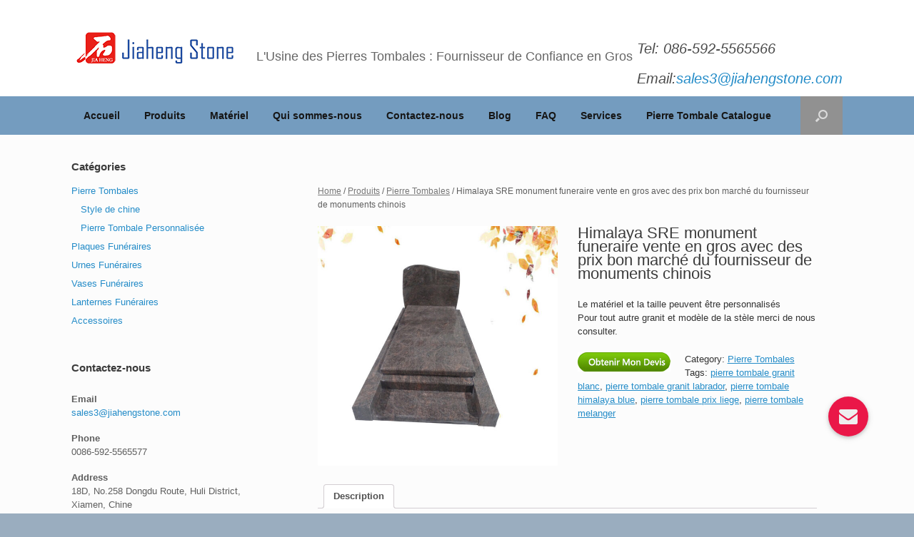

--- FILE ---
content_type: text/html; charset=UTF-8
request_url: https://www.tombstele.com/produits/himalaya-sre-monument-funeraire-vente-en-gros-avec-des-prix-bon-marche-du-fournisseur-de-monuments-chinois
body_size: 13139
content:
<!DOCTYPE html>
<html dir="ltr" lang="en-US"
	prefix="og: https://ogp.me/ns#" >
<head>
	<meta charset="UTF-8" />
	<meta http-equiv="X-UA-Compatible" content="IE=10" />
	<title>Himalaya SRE monument funeraire vente en gros avec des prix bon marché du fournisseur de monuments chinois - L'Usine des Pierres Tombales : Fournisseur de Confiance en Gros</title>

		<!-- All in One SEO 4.4.1 - aioseo.com -->
		<meta name="description" content="Le matériel et la taille peuvent être personnalisés Pour tout autre granit et modèle de la stèle merci de nous consulter." />
		<meta name="robots" content="max-image-preview:large" />
		<link rel="canonical" href="https://www.tombstele.com/produits/himalaya-sre-monument-funeraire-vente-en-gros-avec-des-prix-bon-marche-du-fournisseur-de-monuments-chinois" />
		<meta name="generator" content="All in One SEO (AIOSEO) 4.4.1" />
		<meta property="og:locale" content="en_US" />
		<meta property="og:site_name" content="L&#039;Usine des Pierres Tombales : Fournisseur de Confiance en Gros -" />
		<meta property="og:type" content="article" />
		<meta property="og:title" content="Himalaya SRE monument funeraire vente en gros avec des prix bon marché du fournisseur de monuments chinois - L&#039;Usine des Pierres Tombales : Fournisseur de Confiance en Gros" />
		<meta property="og:description" content="Le matériel et la taille peuvent être personnalisés Pour tout autre granit et modèle de la stèle merci de nous consulter." />
		<meta property="og:url" content="https://www.tombstele.com/produits/himalaya-sre-monument-funeraire-vente-en-gros-avec-des-prix-bon-marche-du-fournisseur-de-monuments-chinois" />
		<meta property="article:published_time" content="2021-09-03T07:48:14+00:00" />
		<meta property="article:modified_time" content="2021-09-03T07:48:14+00:00" />
		<meta name="twitter:card" content="summary_large_image" />
		<meta name="twitter:title" content="Himalaya SRE monument funeraire vente en gros avec des prix bon marché du fournisseur de monuments chinois - L&#039;Usine des Pierres Tombales : Fournisseur de Confiance en Gros" />
		<meta name="twitter:description" content="Le matériel et la taille peuvent être personnalisés Pour tout autre granit et modèle de la stèle merci de nous consulter." />
		<script type="application/ld+json" class="aioseo-schema">
			{"@context":"https:\/\/schema.org","@graph":[{"@type":"BreadcrumbList","@id":"https:\/\/www.tombstele.com\/produits\/himalaya-sre-monument-funeraire-vente-en-gros-avec-des-prix-bon-marche-du-fournisseur-de-monuments-chinois#breadcrumblist","itemListElement":[{"@type":"ListItem","@id":"https:\/\/www.tombstele.com\/#listItem","position":1,"item":{"@type":"WebPage","@id":"https:\/\/www.tombstele.com\/","name":"Home","description":"Xiamen Justhigh Import & Export Co.,Ltd \u2013 Fournisseur des monuments fun\u00e9raires \u221a Fabricant de pierre tombale \u221a Prix d'usine \u221a Pierre tombale personnalis\u00e9e \u221a N\u00f4 MOQ Pierre Tombales Monuments tombales contiennent beaucoup de types (couleurs, formes, tailles) selon les diff\u00e9rentes pierres naturelles que vous choisissez. Les pierres naturelles restent le mat\u00e9riau de qualit\u00e9, qui t\u00e9moignent \u00e9ternellement","url":"https:\/\/www.tombstele.com\/"},"nextItem":"https:\/\/www.tombstele.com\/produits\/himalaya-sre-monument-funeraire-vente-en-gros-avec-des-prix-bon-marche-du-fournisseur-de-monuments-chinois#listItem"},{"@type":"ListItem","@id":"https:\/\/www.tombstele.com\/produits\/himalaya-sre-monument-funeraire-vente-en-gros-avec-des-prix-bon-marche-du-fournisseur-de-monuments-chinois#listItem","position":2,"item":{"@type":"WebPage","@id":"https:\/\/www.tombstele.com\/produits\/himalaya-sre-monument-funeraire-vente-en-gros-avec-des-prix-bon-marche-du-fournisseur-de-monuments-chinois","name":"Himalaya SRE monument funeraire vente en gros avec des prix bon march\u00e9 du fournisseur de monuments chinois","description":"Le mat\u00e9riel et la taille peuvent \u00eatre personnalis\u00e9s Pour tout autre granit et mod\u00e8le de la st\u00e8le merci de nous consulter.","url":"https:\/\/www.tombstele.com\/produits\/himalaya-sre-monument-funeraire-vente-en-gros-avec-des-prix-bon-marche-du-fournisseur-de-monuments-chinois"},"previousItem":"https:\/\/www.tombstele.com\/#listItem"}]},{"@type":"ItemPage","@id":"https:\/\/www.tombstele.com\/produits\/himalaya-sre-monument-funeraire-vente-en-gros-avec-des-prix-bon-marche-du-fournisseur-de-monuments-chinois#itempage","url":"https:\/\/www.tombstele.com\/produits\/himalaya-sre-monument-funeraire-vente-en-gros-avec-des-prix-bon-marche-du-fournisseur-de-monuments-chinois","name":"Himalaya SRE monument funeraire vente en gros avec des prix bon march\u00e9 du fournisseur de monuments chinois - L'Usine des Pierres Tombales : Fournisseur de Confiance en Gros","description":"Le mat\u00e9riel et la taille peuvent \u00eatre personnalis\u00e9s Pour tout autre granit et mod\u00e8le de la st\u00e8le merci de nous consulter.","inLanguage":"en-US","isPartOf":{"@id":"https:\/\/www.tombstele.com\/#website"},"breadcrumb":{"@id":"https:\/\/www.tombstele.com\/produits\/himalaya-sre-monument-funeraire-vente-en-gros-avec-des-prix-bon-marche-du-fournisseur-de-monuments-chinois#breadcrumblist"},"author":{"@id":"https:\/\/www.tombstele.com\/author\/admin#author"},"creator":{"@id":"https:\/\/www.tombstele.com\/author\/admin#author"},"image":{"@type":"ImageObject","url":"https:\/\/www.tombstele.com\/wp-content\/uploads\/2021\/09\/Himalaya-SRE-monument-funeraire-ancien.jpg","@id":"https:\/\/www.tombstele.com\/#mainImage","width":1500,"height":1500,"caption":"Himalaya SRE monument funeraire"},"primaryImageOfPage":{"@id":"https:\/\/www.tombstele.com\/produits\/himalaya-sre-monument-funeraire-vente-en-gros-avec-des-prix-bon-marche-du-fournisseur-de-monuments-chinois#mainImage"},"datePublished":"2021-09-03T07:48:14+08:00","dateModified":"2021-09-03T07:48:14+08:00"},{"@type":"Organization","@id":"https:\/\/www.tombstele.com\/#organization","name":"L'Usine des Pierres Tombales : Fournisseur de Confiance en Gros","url":"https:\/\/www.tombstele.com\/"},{"@type":"Person","@id":"https:\/\/www.tombstele.com\/author\/admin#author","url":"https:\/\/www.tombstele.com\/author\/admin","name":"Xiamen Justhigh Import&amp;Export Co.ltd","image":{"@type":"ImageObject","@id":"https:\/\/www.tombstele.com\/produits\/himalaya-sre-monument-funeraire-vente-en-gros-avec-des-prix-bon-marche-du-fournisseur-de-monuments-chinois#authorImage","url":"https:\/\/secure.gravatar.com\/avatar\/19bfa386398f1c0b0316336699b8e09c?s=96&d=mm&r=g","width":96,"height":96,"caption":"Xiamen Justhigh Import&amp;Export Co.ltd"}},{"@type":"WebSite","@id":"https:\/\/www.tombstele.com\/#website","url":"https:\/\/www.tombstele.com\/","name":"L'Usine des Pierres Tombales : Fournisseur de Confiance en Gros","inLanguage":"en-US","publisher":{"@id":"https:\/\/www.tombstele.com\/#organization"}}]}
		</script>
		<!-- All in One SEO -->

<link rel='dns-prefetch' href='//stats.wp.com' />
<link rel='dns-prefetch' href='//s0.wp.com' />
<link rel='dns-prefetch' href='//secure.gravatar.com' />
<link rel="alternate" type="application/rss+xml" title="L&#039;Usine des Pierres Tombales : Fournisseur de Confiance en Gros &raquo; Feed" href="https://www.tombstele.com/feed" />
<link rel="alternate" type="application/rss+xml" title="L&#039;Usine des Pierres Tombales : Fournisseur de Confiance en Gros &raquo; Comments Feed" href="https://www.tombstele.com/comments/feed" />
<script type="text/javascript">
window._wpemojiSettings = {"baseUrl":"https:\/\/s.w.org\/images\/core\/emoji\/14.0.0\/72x72\/","ext":".png","svgUrl":"https:\/\/s.w.org\/images\/core\/emoji\/14.0.0\/svg\/","svgExt":".svg","source":{"concatemoji":"https:\/\/www.tombstele.com\/wp-includes\/js\/wp-emoji-release.min.js?ver=6.2.2"}};
/*! This file is auto-generated */
!function(e,a,t){var n,r,o,i=a.createElement("canvas"),p=i.getContext&&i.getContext("2d");function s(e,t){p.clearRect(0,0,i.width,i.height),p.fillText(e,0,0);e=i.toDataURL();return p.clearRect(0,0,i.width,i.height),p.fillText(t,0,0),e===i.toDataURL()}function c(e){var t=a.createElement("script");t.src=e,t.defer=t.type="text/javascript",a.getElementsByTagName("head")[0].appendChild(t)}for(o=Array("flag","emoji"),t.supports={everything:!0,everythingExceptFlag:!0},r=0;r<o.length;r++)t.supports[o[r]]=function(e){if(p&&p.fillText)switch(p.textBaseline="top",p.font="600 32px Arial",e){case"flag":return s("\ud83c\udff3\ufe0f\u200d\u26a7\ufe0f","\ud83c\udff3\ufe0f\u200b\u26a7\ufe0f")?!1:!s("\ud83c\uddfa\ud83c\uddf3","\ud83c\uddfa\u200b\ud83c\uddf3")&&!s("\ud83c\udff4\udb40\udc67\udb40\udc62\udb40\udc65\udb40\udc6e\udb40\udc67\udb40\udc7f","\ud83c\udff4\u200b\udb40\udc67\u200b\udb40\udc62\u200b\udb40\udc65\u200b\udb40\udc6e\u200b\udb40\udc67\u200b\udb40\udc7f");case"emoji":return!s("\ud83e\udef1\ud83c\udffb\u200d\ud83e\udef2\ud83c\udfff","\ud83e\udef1\ud83c\udffb\u200b\ud83e\udef2\ud83c\udfff")}return!1}(o[r]),t.supports.everything=t.supports.everything&&t.supports[o[r]],"flag"!==o[r]&&(t.supports.everythingExceptFlag=t.supports.everythingExceptFlag&&t.supports[o[r]]);t.supports.everythingExceptFlag=t.supports.everythingExceptFlag&&!t.supports.flag,t.DOMReady=!1,t.readyCallback=function(){t.DOMReady=!0},t.supports.everything||(n=function(){t.readyCallback()},a.addEventListener?(a.addEventListener("DOMContentLoaded",n,!1),e.addEventListener("load",n,!1)):(e.attachEvent("onload",n),a.attachEvent("onreadystatechange",function(){"complete"===a.readyState&&t.readyCallback()})),(e=t.source||{}).concatemoji?c(e.concatemoji):e.wpemoji&&e.twemoji&&(c(e.twemoji),c(e.wpemoji)))}(window,document,window._wpemojiSettings);
</script>
<style type="text/css">
img.wp-smiley,
img.emoji {
	display: inline !important;
	border: none !important;
	box-shadow: none !important;
	height: 1em !important;
	width: 1em !important;
	margin: 0 0.07em !important;
	vertical-align: -0.1em !important;
	background: none !important;
	padding: 0 !important;
}
</style>
	<link rel='stylesheet' id='wp-block-library-css' href='https://www.tombstele.com/wp-includes/css/dist/block-library/style.min.css?ver=6.2.2' type='text/css' media='all' />
<link rel='stylesheet' id='wc-blocks-vendors-style-css' href='https://www.tombstele.com/wp-content/plugins/woocommerce/packages/woocommerce-blocks/build/wc-blocks-vendors-style.css?ver=10.2.4' type='text/css' media='all' />
<link rel='stylesheet' id='wc-blocks-style-css' href='https://www.tombstele.com/wp-content/plugins/woocommerce/packages/woocommerce-blocks/build/wc-blocks-style.css?ver=10.2.4' type='text/css' media='all' />
<link rel='stylesheet' id='font-awesome-css' href='https://www.tombstele.com/wp-content/plugins/contact-widgets/assets/css/font-awesome.min.css?ver=4.7.0' type='text/css' media='all' />
<link rel='stylesheet' id='classic-theme-styles-css' href='https://www.tombstele.com/wp-includes/css/classic-themes.min.css?ver=6.2.2' type='text/css' media='all' />
<style id='global-styles-inline-css' type='text/css'>
body{--wp--preset--color--black: #000000;--wp--preset--color--cyan-bluish-gray: #abb8c3;--wp--preset--color--white: #ffffff;--wp--preset--color--pale-pink: #f78da7;--wp--preset--color--vivid-red: #cf2e2e;--wp--preset--color--luminous-vivid-orange: #ff6900;--wp--preset--color--luminous-vivid-amber: #fcb900;--wp--preset--color--light-green-cyan: #7bdcb5;--wp--preset--color--vivid-green-cyan: #00d084;--wp--preset--color--pale-cyan-blue: #8ed1fc;--wp--preset--color--vivid-cyan-blue: #0693e3;--wp--preset--color--vivid-purple: #9b51e0;--wp--preset--gradient--vivid-cyan-blue-to-vivid-purple: linear-gradient(135deg,rgba(6,147,227,1) 0%,rgb(155,81,224) 100%);--wp--preset--gradient--light-green-cyan-to-vivid-green-cyan: linear-gradient(135deg,rgb(122,220,180) 0%,rgb(0,208,130) 100%);--wp--preset--gradient--luminous-vivid-amber-to-luminous-vivid-orange: linear-gradient(135deg,rgba(252,185,0,1) 0%,rgba(255,105,0,1) 100%);--wp--preset--gradient--luminous-vivid-orange-to-vivid-red: linear-gradient(135deg,rgba(255,105,0,1) 0%,rgb(207,46,46) 100%);--wp--preset--gradient--very-light-gray-to-cyan-bluish-gray: linear-gradient(135deg,rgb(238,238,238) 0%,rgb(169,184,195) 100%);--wp--preset--gradient--cool-to-warm-spectrum: linear-gradient(135deg,rgb(74,234,220) 0%,rgb(151,120,209) 20%,rgb(207,42,186) 40%,rgb(238,44,130) 60%,rgb(251,105,98) 80%,rgb(254,248,76) 100%);--wp--preset--gradient--blush-light-purple: linear-gradient(135deg,rgb(255,206,236) 0%,rgb(152,150,240) 100%);--wp--preset--gradient--blush-bordeaux: linear-gradient(135deg,rgb(254,205,165) 0%,rgb(254,45,45) 50%,rgb(107,0,62) 100%);--wp--preset--gradient--luminous-dusk: linear-gradient(135deg,rgb(255,203,112) 0%,rgb(199,81,192) 50%,rgb(65,88,208) 100%);--wp--preset--gradient--pale-ocean: linear-gradient(135deg,rgb(255,245,203) 0%,rgb(182,227,212) 50%,rgb(51,167,181) 100%);--wp--preset--gradient--electric-grass: linear-gradient(135deg,rgb(202,248,128) 0%,rgb(113,206,126) 100%);--wp--preset--gradient--midnight: linear-gradient(135deg,rgb(2,3,129) 0%,rgb(40,116,252) 100%);--wp--preset--duotone--dark-grayscale: url('#wp-duotone-dark-grayscale');--wp--preset--duotone--grayscale: url('#wp-duotone-grayscale');--wp--preset--duotone--purple-yellow: url('#wp-duotone-purple-yellow');--wp--preset--duotone--blue-red: url('#wp-duotone-blue-red');--wp--preset--duotone--midnight: url('#wp-duotone-midnight');--wp--preset--duotone--magenta-yellow: url('#wp-duotone-magenta-yellow');--wp--preset--duotone--purple-green: url('#wp-duotone-purple-green');--wp--preset--duotone--blue-orange: url('#wp-duotone-blue-orange');--wp--preset--font-size--small: 13px;--wp--preset--font-size--medium: 20px;--wp--preset--font-size--large: 36px;--wp--preset--font-size--x-large: 42px;--wp--preset--spacing--20: 0.44rem;--wp--preset--spacing--30: 0.67rem;--wp--preset--spacing--40: 1rem;--wp--preset--spacing--50: 1.5rem;--wp--preset--spacing--60: 2.25rem;--wp--preset--spacing--70: 3.38rem;--wp--preset--spacing--80: 5.06rem;--wp--preset--shadow--natural: 6px 6px 9px rgba(0, 0, 0, 0.2);--wp--preset--shadow--deep: 12px 12px 50px rgba(0, 0, 0, 0.4);--wp--preset--shadow--sharp: 6px 6px 0px rgba(0, 0, 0, 0.2);--wp--preset--shadow--outlined: 6px 6px 0px -3px rgba(255, 255, 255, 1), 6px 6px rgba(0, 0, 0, 1);--wp--preset--shadow--crisp: 6px 6px 0px rgba(0, 0, 0, 1);}:where(.is-layout-flex){gap: 0.5em;}body .is-layout-flow > .alignleft{float: left;margin-inline-start: 0;margin-inline-end: 2em;}body .is-layout-flow > .alignright{float: right;margin-inline-start: 2em;margin-inline-end: 0;}body .is-layout-flow > .aligncenter{margin-left: auto !important;margin-right: auto !important;}body .is-layout-constrained > .alignleft{float: left;margin-inline-start: 0;margin-inline-end: 2em;}body .is-layout-constrained > .alignright{float: right;margin-inline-start: 2em;margin-inline-end: 0;}body .is-layout-constrained > .aligncenter{margin-left: auto !important;margin-right: auto !important;}body .is-layout-constrained > :where(:not(.alignleft):not(.alignright):not(.alignfull)){max-width: var(--wp--style--global--content-size);margin-left: auto !important;margin-right: auto !important;}body .is-layout-constrained > .alignwide{max-width: var(--wp--style--global--wide-size);}body .is-layout-flex{display: flex;}body .is-layout-flex{flex-wrap: wrap;align-items: center;}body .is-layout-flex > *{margin: 0;}:where(.wp-block-columns.is-layout-flex){gap: 2em;}.has-black-color{color: var(--wp--preset--color--black) !important;}.has-cyan-bluish-gray-color{color: var(--wp--preset--color--cyan-bluish-gray) !important;}.has-white-color{color: var(--wp--preset--color--white) !important;}.has-pale-pink-color{color: var(--wp--preset--color--pale-pink) !important;}.has-vivid-red-color{color: var(--wp--preset--color--vivid-red) !important;}.has-luminous-vivid-orange-color{color: var(--wp--preset--color--luminous-vivid-orange) !important;}.has-luminous-vivid-amber-color{color: var(--wp--preset--color--luminous-vivid-amber) !important;}.has-light-green-cyan-color{color: var(--wp--preset--color--light-green-cyan) !important;}.has-vivid-green-cyan-color{color: var(--wp--preset--color--vivid-green-cyan) !important;}.has-pale-cyan-blue-color{color: var(--wp--preset--color--pale-cyan-blue) !important;}.has-vivid-cyan-blue-color{color: var(--wp--preset--color--vivid-cyan-blue) !important;}.has-vivid-purple-color{color: var(--wp--preset--color--vivid-purple) !important;}.has-black-background-color{background-color: var(--wp--preset--color--black) !important;}.has-cyan-bluish-gray-background-color{background-color: var(--wp--preset--color--cyan-bluish-gray) !important;}.has-white-background-color{background-color: var(--wp--preset--color--white) !important;}.has-pale-pink-background-color{background-color: var(--wp--preset--color--pale-pink) !important;}.has-vivid-red-background-color{background-color: var(--wp--preset--color--vivid-red) !important;}.has-luminous-vivid-orange-background-color{background-color: var(--wp--preset--color--luminous-vivid-orange) !important;}.has-luminous-vivid-amber-background-color{background-color: var(--wp--preset--color--luminous-vivid-amber) !important;}.has-light-green-cyan-background-color{background-color: var(--wp--preset--color--light-green-cyan) !important;}.has-vivid-green-cyan-background-color{background-color: var(--wp--preset--color--vivid-green-cyan) !important;}.has-pale-cyan-blue-background-color{background-color: var(--wp--preset--color--pale-cyan-blue) !important;}.has-vivid-cyan-blue-background-color{background-color: var(--wp--preset--color--vivid-cyan-blue) !important;}.has-vivid-purple-background-color{background-color: var(--wp--preset--color--vivid-purple) !important;}.has-black-border-color{border-color: var(--wp--preset--color--black) !important;}.has-cyan-bluish-gray-border-color{border-color: var(--wp--preset--color--cyan-bluish-gray) !important;}.has-white-border-color{border-color: var(--wp--preset--color--white) !important;}.has-pale-pink-border-color{border-color: var(--wp--preset--color--pale-pink) !important;}.has-vivid-red-border-color{border-color: var(--wp--preset--color--vivid-red) !important;}.has-luminous-vivid-orange-border-color{border-color: var(--wp--preset--color--luminous-vivid-orange) !important;}.has-luminous-vivid-amber-border-color{border-color: var(--wp--preset--color--luminous-vivid-amber) !important;}.has-light-green-cyan-border-color{border-color: var(--wp--preset--color--light-green-cyan) !important;}.has-vivid-green-cyan-border-color{border-color: var(--wp--preset--color--vivid-green-cyan) !important;}.has-pale-cyan-blue-border-color{border-color: var(--wp--preset--color--pale-cyan-blue) !important;}.has-vivid-cyan-blue-border-color{border-color: var(--wp--preset--color--vivid-cyan-blue) !important;}.has-vivid-purple-border-color{border-color: var(--wp--preset--color--vivid-purple) !important;}.has-vivid-cyan-blue-to-vivid-purple-gradient-background{background: var(--wp--preset--gradient--vivid-cyan-blue-to-vivid-purple) !important;}.has-light-green-cyan-to-vivid-green-cyan-gradient-background{background: var(--wp--preset--gradient--light-green-cyan-to-vivid-green-cyan) !important;}.has-luminous-vivid-amber-to-luminous-vivid-orange-gradient-background{background: var(--wp--preset--gradient--luminous-vivid-amber-to-luminous-vivid-orange) !important;}.has-luminous-vivid-orange-to-vivid-red-gradient-background{background: var(--wp--preset--gradient--luminous-vivid-orange-to-vivid-red) !important;}.has-very-light-gray-to-cyan-bluish-gray-gradient-background{background: var(--wp--preset--gradient--very-light-gray-to-cyan-bluish-gray) !important;}.has-cool-to-warm-spectrum-gradient-background{background: var(--wp--preset--gradient--cool-to-warm-spectrum) !important;}.has-blush-light-purple-gradient-background{background: var(--wp--preset--gradient--blush-light-purple) !important;}.has-blush-bordeaux-gradient-background{background: var(--wp--preset--gradient--blush-bordeaux) !important;}.has-luminous-dusk-gradient-background{background: var(--wp--preset--gradient--luminous-dusk) !important;}.has-pale-ocean-gradient-background{background: var(--wp--preset--gradient--pale-ocean) !important;}.has-electric-grass-gradient-background{background: var(--wp--preset--gradient--electric-grass) !important;}.has-midnight-gradient-background{background: var(--wp--preset--gradient--midnight) !important;}.has-small-font-size{font-size: var(--wp--preset--font-size--small) !important;}.has-medium-font-size{font-size: var(--wp--preset--font-size--medium) !important;}.has-large-font-size{font-size: var(--wp--preset--font-size--large) !important;}.has-x-large-font-size{font-size: var(--wp--preset--font-size--x-large) !important;}
.wp-block-navigation a:where(:not(.wp-element-button)){color: inherit;}
:where(.wp-block-columns.is-layout-flex){gap: 2em;}
.wp-block-pullquote{font-size: 1.5em;line-height: 1.6;}
</style>
<link rel='stylesheet' id='contact-form-7-css' href='https://www.tombstele.com/wp-content/plugins/contact-form-7/includes/css/styles.css?ver=5.7.7' type='text/css' media='all' />
<link rel='stylesheet' id='widgetopts-styles-css' href='https://www.tombstele.com/wp-content/plugins/widget-options/assets/css/widget-options.css' type='text/css' media='all' />
<link rel='stylesheet' id='photoswipe-css' href='https://www.tombstele.com/wp-content/plugins/woocommerce/assets/css/photoswipe/photoswipe.min.css?ver=7.8.2' type='text/css' media='all' />
<link rel='stylesheet' id='photoswipe-default-skin-css' href='https://www.tombstele.com/wp-content/plugins/woocommerce/assets/css/photoswipe/default-skin/default-skin.min.css?ver=7.8.2' type='text/css' media='all' />
<link rel='stylesheet' id='woocommerce-layout-css' href='https://www.tombstele.com/wp-content/plugins/woocommerce/assets/css/woocommerce-layout.css?ver=7.8.2' type='text/css' media='all' />
<link rel='stylesheet' id='woocommerce-smallscreen-css' href='https://www.tombstele.com/wp-content/plugins/woocommerce/assets/css/woocommerce-smallscreen.css?ver=7.8.2' type='text/css' media='only screen and (max-width: 768px)' />
<link rel='stylesheet' id='woocommerce-general-css' href='https://www.tombstele.com/wp-content/plugins/woocommerce/assets/css/woocommerce.css?ver=7.8.2' type='text/css' media='all' />
<style id='woocommerce-inline-inline-css' type='text/css'>
.woocommerce form .form-row .required { visibility: visible; }
</style>
<link rel='stylesheet' id='wp-pagenavi-css' href='https://www.tombstele.com/wp-content/plugins/wp-pagenavi/pagenavi-css.css?ver=2.70' type='text/css' media='all' />
<link rel='stylesheet' id='vantage-style-css' href='https://www.tombstele.com/wp-content/themes/vantage/style.css?ver=1.6.7' type='text/css' media='all' />
<link rel='stylesheet' id='vantage-woocommerce-css' href='https://www.tombstele.com/wp-content/themes/vantage/css/woocommerce.css?ver=6.2.2' type='text/css' media='all' />
<link rel='stylesheet' id='siteorigin-mobilenav-css' href='https://www.tombstele.com/wp-content/themes/vantage/inc/mobilenav/css/mobilenav.css?ver=1.6.7' type='text/css' media='all' />
<link rel='stylesheet' id='wpcw-css' href='https://www.tombstele.com/wp-content/plugins/contact-widgets/assets/css/style.min.css?ver=1.0.1' type='text/css' media='all' />
<link rel='stylesheet' id='jetpack_css-css' href='https://www.tombstele.com/wp-content/plugins/jetpack/css/jetpack.css?ver=5.6' type='text/css' media='all' />
<link rel='stylesheet' id='buttonizer-css' href='https://www.tombstele.com/wp-content/plugins/buttonizer-multifunctional-button/css/buttonizer.css?v=2bf58b177d031070aecd224411c367fc&#038;ver=6.2.2' type='text/css' media='all' />
<!--n2css--><script type='text/javascript' src='https://www.tombstele.com/wp-includes/js/dist/vendor/wp-polyfill-inert.min.js?ver=3.1.2' id='wp-polyfill-inert-js'></script>
<script type='text/javascript' src='https://www.tombstele.com/wp-includes/js/dist/vendor/regenerator-runtime.min.js?ver=0.13.11' id='regenerator-runtime-js'></script>
<script type='text/javascript' src='https://www.tombstele.com/wp-includes/js/dist/vendor/wp-polyfill.min.js?ver=3.15.0' id='wp-polyfill-js'></script>
<script type='text/javascript' src='https://www.tombstele.com/wp-includes/js/dist/hooks.min.js?ver=4169d3cf8e8d95a3d6d5' id='wp-hooks-js'></script>
<script type='text/javascript' src='https://stats.wp.com/w.js?ver=202603' id='woo-tracks-js'></script>
<script type='text/javascript' src='https://www.tombstele.com/wp-includes/js/jquery/jquery.min.js?ver=3.6.4' id='jquery-core-js'></script>
<script type='text/javascript' src='https://www.tombstele.com/wp-includes/js/jquery/jquery-migrate.min.js?ver=3.4.0' id='jquery-migrate-js'></script>
<script type='text/javascript' src='https://www.tombstele.com/wp-content/themes/vantage/js/jquery.flexslider.min.js?ver=2.1' id='jquery-flexslider-js'></script>
<script type='text/javascript' src='https://www.tombstele.com/wp-content/themes/vantage/js/jquery.touchSwipe.min.js?ver=1.6.6' id='jquery-touchswipe-js'></script>
<script type='text/javascript' src='https://www.tombstele.com/wp-content/themes/vantage/js/jquery.theme-main.min.js?ver=1.6.7' id='vantage-main-js'></script>
<!--[if lt IE 9]>
<script type='text/javascript' src='https://www.tombstele.com/wp-content/themes/vantage/js/html5.min.js?ver=3.7.3' id='vantage-html5-js'></script>
<![endif]-->
<!--[if (gte IE 6)&(lte IE 8)]>
<script type='text/javascript' src='https://www.tombstele.com/wp-content/themes/vantage/js/selectivizr.min.js?ver=1.0.2' id='vantage-selectivizr-js'></script>
<![endif]-->
<script type='text/javascript' id='siteorigin-mobilenav-js-extra'>
/* <![CDATA[ */
var mobileNav = {"search":{"url":"https:\/\/www.tombstele.com","placeholder":"Search"},"text":{"navigate":"Menu","back":"Back","close":"Close"},"nextIconUrl":"https:\/\/www.tombstele.com\/wp-content\/themes\/vantage\/inc\/mobilenav\/images\/next.png","mobileMenuClose":"<i class=\"fa fa-times\"><\/i>"};
/* ]]> */
</script>
<script type='text/javascript' src='https://www.tombstele.com/wp-content/themes/vantage/inc/mobilenav/js/mobilenav.min.js?ver=1.6.7' id='siteorigin-mobilenav-js'></script>
<script type='text/javascript' src='https://www.tombstele.com/wp-content/plugins/wp-image-zoooom/assets/js/jquery.image_zoom.min.js?ver=1.31' id='image_zoooom-js'></script>
<script type='text/javascript' id='image_zoooom-init-js-extra'>
/* <![CDATA[ */
var IZ = {"with_woocommerce":"1","exchange_thumbnails":"1","woo_categories":"0","enable_mobile":"","options":[],"woo_slider":"1"};
/* ]]> */
</script>
<script type='text/javascript' src='https://www.tombstele.com/wp-content/plugins/wp-image-zoooom/assets/js/image_zoom-init.js?ver=1.31' id='image_zoooom-init-js'></script>
<link rel="https://api.w.org/" href="https://www.tombstele.com/wp-json/" /><link rel="alternate" type="application/json" href="https://www.tombstele.com/wp-json/wp/v2/product/4214" /><link rel="EditURI" type="application/rsd+xml" title="RSD" href="https://www.tombstele.com/xmlrpc.php?rsd" />
<link rel="wlwmanifest" type="application/wlwmanifest+xml" href="https://www.tombstele.com/wp-includes/wlwmanifest.xml" />
<link rel="alternate" type="application/json+oembed" href="https://www.tombstele.com/wp-json/oembed/1.0/embed?url=https%3A%2F%2Fwww.tombstele.com%2Fproduits%2Fhimalaya-sre-monument-funeraire-vente-en-gros-avec-des-prix-bon-marche-du-fournisseur-de-monuments-chinois" />
<link rel="alternate" type="text/xml+oembed" href="https://www.tombstele.com/wp-json/oembed/1.0/embed?url=https%3A%2F%2Fwww.tombstele.com%2Fproduits%2Fhimalaya-sre-monument-funeraire-vente-en-gros-avec-des-prix-bon-marche-du-fournisseur-de-monuments-chinois&#038;format=xml" />
<!--
This site is protected by WP-CopyRightPro
Copyright 2010  Wp-CopyRightPro, IN  (http://wp-copyrightpro.com/)
-->

<!-- EVITAR CLICK DERECHO-->
<script language="Javascript">
<!-- Begin
document.oncontextmenu = function(){return false}
// End -->
</script>

<!-- SELECCION DE TEXTO-->


<!-- EVITAR IFRAME-->


<!-- EVITAR DRAG AND DROP-->
<script language="Javascript">
<!--// Begin
document.ondragstart = function(){return false}
//-->
</script>

<link rel='dns-prefetch' href='//v0.wordpress.com'/>
<style type='text/css'>img#wpstats{display:none}</style><meta name="viewport" content="width=device-width, initial-scale=1" />		<style type="text/css">
			.so-mobilenav-mobile + * { display: none; }
			@media screen and (max-width: 480px) { .so-mobilenav-mobile + * { display: block; } .so-mobilenav-standard + * { display: none; } }
		</style>
		<noscript><style>.woocommerce-product-gallery{ opacity: 1 !important; }</style></noscript>
		<style type="text/css" media="screen">
		#footer-widgets .widget { width: 25%; }
		#masthead-widgets .widget { width: 100%; }
	</style>
	<style type="text/css" id="vantage-footer-widgets">#footer-widgets aside { width : 25%; } </style> <style type="text/css" id="customizer-css">#masthead .hgroup h1, #masthead.masthead-logo-in-menu .logo > h1 { font-size: 18px } #masthead .hgroup .support-text { font-size: 15px } #page-title, article.post .entry-header h1.entry-title, article.page .entry-header h1.entry-title { font-size: 22px } .entry-content { font-size: 15px } .main-navigation ul { text-align: left } .main-navigation { background-color: #749cbf } .main-navigation a { color: #161616 } .main-navigation ul ul { background-color: #aaaaaa } .main-navigation ul ul a { color: #eaeaea } .main-navigation ul li:hover > a, #search-icon #search-icon-icon:hover { background-color: #a363e2 } .main-navigation ul li:hover > a, .main-navigation ul li:hover > a [class^="fa fa-"] { color: #88d651 } #search-icon #search-icon-icon { background-color: #919191 } #search-icon #search-icon-icon .vantage-icon-search { color: #dbdbdb } #search-icon #search-icon-icon:hover .vantage-icon-search { color: #cccccc } #search-icon .searchform { background-color: #9b9b9b } #search-icon .searchform input[name=s] { color: #0f0f0f } .main-navigation ul li a, #masthead.masthead-logo-in-menu .logo { padding-left: 17px; padding-right: 17px } .main-navigation ul li { font-size: 14px } a.button, button, html input[type="button"], input[type="reset"], input[type="submit"], .post-navigation a, #image-navigation a, article.post .more-link, article.page .more-link, .paging-navigation a, .woocommerce #page-wrapper .button, .woocommerce a.button, .woocommerce .checkout-button, .woocommerce input.button, #infinite-handle span button { text-shadow: none } a.button, button, html input[type="button"], input[type="reset"], input[type="submit"], .post-navigation a, #image-navigation a, article.post .more-link, article.page .more-link, .paging-navigation a, .woocommerce #page-wrapper .button, .woocommerce a.button, .woocommerce .checkout-button, .woocommerce input.button, .woocommerce #respond input#submit.alt, .woocommerce a.button.alt, .woocommerce button.button.alt, .woocommerce input.button.alt, #infinite-handle span { -webkit-box-shadow: none; -moz-box-shadow: none; box-shadow: none } #masthead { background-color: #ffffff } #colophon, body.layout-full { background-color: #9aadbf } #footer-widgets .widget .widget-title { color: #5b5b5b } #footer-widgets .widget { color: #f9f9f9 } #colophon .widget_nav_menu .menu-item a { border-color: #f9f9f9 } #footer-widgets .widget a, #footer-widgets .widget a:visited { color: #494949 } #footer-widgets .widget a:hover, #footer-widgets .widget a:focus, #footer-widgets .widget a:active { color: #1e73be } #colophon #theme-attribution, #colophon #site-info { color: #141414 } #colophon #theme-attribution a, #colophon #site-info a { color: #111111 } #scroll-to-top .vantage-icon-arrow-up { color: #111111 } </style>			<style type="text/css" id="wp-custom-css">
				#Landingpagecontactformenvoyer
{
	color: red;
}

#Landingpagecontact2
{
	color: red;
}

#wpcf7-f3105-p3073-o3 {
	background-color: #b9d4cf

}

#wpcf7-f3105-p3073-o3 {
    text-align: center;
  
}

/* 针对整个 Contact Form 7 容器居中 */
div.wpcf7 {
    /* 设置最大宽度，防止在大屏幕上过度拉伸（可选，您可以根据需要调整）*/
    max-width: 100%; 
    /* 核心居中代码：将左右外边距设为 auto */
    margin: 0 auto !important; 
}

/* 确保输入框、文本区域和选择框占据父元素全部宽度 */
.wpcf7 input[type="text"], 
.wpcf7 input[type="email"], 
.wpcf7 input[type="Tel"],
.wpcf7 textarea {
    width: 100% !important; /* 强制占据 100% 宽度 */
    /* 检查并重置可能影响左右对齐的外边距 */
    box-sizing: border-box; /* 确保 padding/border 不会增加总宽度 */
    margin-left: 0 !important;
    margin-right: 0 !important;
}







			</style>
			<link href="/wp-content/uploads/Favicon.png" rel="shortcut icon" /><meta name="p:domain_verify" content="45201b9097de91c076c7cd7cbded65de"/>
	<meta name="yandex-verification" content="d73edfd3713ff077" />
	<!-- Global site tag (gtag.js) - Google Analytics -->
<script async src="https://www.googletagmanager.com/gtag/js?id=UA-116542741-1"></script>
<script>
  window.dataLayer = window.dataLayer || [];
  function gtag(){dataLayer.push(arguments);}
  gtag('js', new Date());

  gtag('config', 'UA-116542741-1');
</script>
<script>
!function(p){"use strict";!function(t){var s=window,e=document,i=p,c="".concat("https:"===e.location.protocol?"https://":"http://","sdk.51.la/js-sdk-pro.min.js"),n=e.createElement("script"),r=e.getElementsByTagName("script")[0];n.type="text/javascript",n.setAttribute("charset","UTF-8"),n.async=!0,n.src=c,n.id="LA_COLLECT",i.d=n;var o=function(){s.LA.ids.push(i)};s.LA?s.LA.ids&&o():(s.LA=p,s.LA.ids=[],o()),r.parentNode.insertBefore(n,r)}()}({id:"Kd48D6cwxY716xE3",ck:"Kd48D6cwxY716xE3"});
</script>

</head>

<body class="product-template-default single single-product postid-4214 theme-vantage woocommerce woocommerce-page woocommerce-no-js group-blog responsive layout-full no-js has-sidebar has-menu-search page-layout-default sidebar-position-left mobilenav">


<div id="page-wrapper">

	
	
		<header id="masthead" class="site-header" role="banner">

	<div class="hgroup full-container ">

		
			<a href="https://www.tombstele.com/" title="L&#039;Usine des Pierres Tombales : Fournisseur de Confiance en Gros" rel="home" class="logo"><img src="https://www.tombstele.com/wp-content/uploads/2023/09/jiahengstone-logo.png"  class="logo-height-constrain"  width="239"  height="45"  alt="L&#039;Usine des Pierres Tombales : Fournisseur de Confiance en Gros Logo"  /><h1 class="site-title logo-title">L&#039;Usine des Pierres Tombales : Fournisseur de Confiance en Gros</h1></a>
			
				<div class="support-text">
					<p>     <span style="font-size: 20px">Tel: 086-592-5565566</span> </p> <p>     <span style="font-size: 20px">Email:</span><a href="mailto:sales3@jiahengstone.com"><span style="font-size: 20px">sales3@jiahengstone.com</span></a> </p>				</div>

			
		
	</div><!-- .hgroup.full-container -->

	
<nav role="navigation" class="site-navigation main-navigation primary use-sticky-menu">

	<div class="full-container">
							<div id="search-icon">
				<div id="search-icon-icon"><div class="vantage-icon-search"></div></div>
				
<form method="get" class="searchform" action="https://www.tombstele.com/" role="search">
	<input type="text" class="field" name="s" value="" placeholder="Rechercher...."/>
</form>
			</div>
		
					<div id="so-mobilenav-standard-1" data-id="1" class="so-mobilenav-standard"></div><div class="menu-primary-menu-container"><ul id="menu-primary-menu" class="menu"><li id="menu-item-441" class="menu-item menu-item-type-custom menu-item-object-custom menu-item-home menu-item-441"><a title="Accueil" href="http://www.tombstele.com"><span class="icon"></span>Accueil</a></li>
<li id="menu-item-327" class="menu-item menu-item-type-post_type menu-item-object-page current_page_parent menu-item-327"><a href="https://www.tombstele.com/produits">Produits</a></li>
<li id="menu-item-1171" class="menu-item menu-item-type-post_type menu-item-object-page menu-item-1171"><a href="https://www.tombstele.com/materiel">Matériel</a></li>
<li id="menu-item-172" class="menu-item menu-item-type-post_type menu-item-object-page menu-item-172"><a href="https://www.tombstele.com/qui-sommes-nous">Qui sommes-nous</a></li>
<li id="menu-item-171" class="menu-item menu-item-type-post_type menu-item-object-page menu-item-171"><a href="https://www.tombstele.com/contactez-nous">Contactez-nous</a></li>
<li id="menu-item-166" class="menu-item menu-item-type-post_type menu-item-object-page menu-item-166"><a href="https://www.tombstele.com/blog">Blog</a></li>
<li id="menu-item-237" class="menu-item menu-item-type-post_type menu-item-object-page menu-item-237"><a href="https://www.tombstele.com/faq">FAQ</a></li>
<li id="menu-item-2081" class="menu-item menu-item-type-post_type menu-item-object-page menu-item-2081"><a href="https://www.tombstele.com/services">Services</a></li>
<li id="menu-item-3280" class="menu-item menu-item-type-post_type menu-item-object-page menu-item-3280"><a href="https://www.tombstele.com/pierre-tombale-catalogue">Pierre Tombale Catalogue</a></li>
</ul></div><div id="so-mobilenav-mobile-1" data-id="1" class="so-mobilenav-mobile"></div><div class="menu-mobilenav-container"><ul id="mobile-nav-item-wrap-1" class="menu"><li><a href="#" class="mobilenav-main-link" data-id="1"><span class="mobile-nav-icon"></span>Menu</a></li></ul></div>			</div>
</nav><!-- .site-navigation .main-navigation -->

</header><!-- #masthead .site-header -->

	
	
	
	
	<div id="main" class="site-main">
		<div class="full-container">
			
	<div id="primary" class="content-area"><main id="main" class="site-main" role="main"><nav class="woocommerce-breadcrumb"><a href="https://www.tombstele.com">Home</a>&nbsp;&#47;&nbsp;<a href="https://www.tombstele.com/produits">Produits</a>&nbsp;&#47;&nbsp;<a href="https://www.tombstele.com/product-category/pierre-tombales">Pierre Tombales</a>&nbsp;&#47;&nbsp;Himalaya SRE monument funeraire vente en gros avec des prix bon marché du fournisseur de monuments chinois</nav>
					
			<div class="woocommerce-notices-wrapper"></div><div id="product-4214" class="post product type-product post-4214 status-publish first instock product_cat-pierre-tombales product_tag-pierre-tombale-granit-blanc product_tag-pierre-tombale-granit-labrador product_tag-pierre-tombale-himalaya-blue product_tag-pierre-tombale-prix-liege product_tag-pierre-tombale-melanger has-post-thumbnail shipping-taxable product-type-simple">

	<div class="woocommerce-product-gallery woocommerce-product-gallery--with-images woocommerce-product-gallery--columns-4 images" data-columns="4" style="opacity: 0; transition: opacity .25s ease-in-out;">
	<div class="woocommerce-product-gallery__wrapper">
		<div data-thumb="https://www.tombstele.com/wp-content/uploads/2021/09/Himalaya-SRE-monument-funeraire-ancien-100x100.jpg" data-thumb-alt="Himalaya SRE monument funeraire" class="attachment-shop_thumbnail woocommerce-product-gallery__image"><a href="https://www.tombstele.com/wp-content/uploads/2021/09/Himalaya-SRE-monument-funeraire-ancien.jpg"><img width="600" height="600" src="https://www.tombstele.com/wp-content/uploads/2021/09/Himalaya-SRE-monument-funeraire-ancien-600x600.jpg" class="attachment-shop_thumbnail wp-post-image" alt="Himalaya SRE monument funeraire" decoding="async" loading="lazy" title="Himalaya SRE monument funeraire ancien" data-caption="Himalaya SRE monument funeraire" data-src="https://www.tombstele.com/wp-content/uploads/2021/09/Himalaya-SRE-monument-funeraire-ancien.jpg" data-large_image="https://www.tombstele.com/wp-content/uploads/2021/09/Himalaya-SRE-monument-funeraire-ancien.jpg" data-large_image_width="1500" data-large_image_height="1500" srcset="https://www.tombstele.com/wp-content/uploads/2021/09/Himalaya-SRE-monument-funeraire-ancien-600x600.jpg 600w, https://www.tombstele.com/wp-content/uploads/2021/09/Himalaya-SRE-monument-funeraire-ancien-300x300.jpg 300w, https://www.tombstele.com/wp-content/uploads/2021/09/Himalaya-SRE-monument-funeraire-ancien-100x100.jpg 100w, https://www.tombstele.com/wp-content/uploads/2021/09/Himalaya-SRE-monument-funeraire-ancien-150x150.jpg 150w, https://www.tombstele.com/wp-content/uploads/2021/09/Himalaya-SRE-monument-funeraire-ancien-768x768.jpg 768w, https://www.tombstele.com/wp-content/uploads/2021/09/Himalaya-SRE-monument-funeraire-ancien-1024x1024.jpg 1024w, https://www.tombstele.com/wp-content/uploads/2021/09/Himalaya-SRE-monument-funeraire-ancien-180x180.jpg 180w, https://www.tombstele.com/wp-content/uploads/2021/09/Himalaya-SRE-monument-funeraire-ancien.jpg 1500w" sizes="(max-width: 600px) 100vw, 600px" /></a></div>	</div>
</div>

	<div class="summary entry-summary">
		<h1 class="product_title entry-title">Himalaya SRE monument funeraire vente en gros avec des prix bon marché du fournisseur de monuments chinois</h1><p class="price"></p>
<div class="woocommerce-product-details__short-description">
	<p>Le matériel et la taille peuvent être personnalisés<br />
Pour tout autre granit et modèle de la stèle merci de nous consulter.</p>
<p><a href="#productcontactform"><img class="size-full wp-image-1573 alignleft" src="https://www.tombstele.com/wp-content/uploads/2018/01/ObtenirMonDevis.jpg" alt="" width="130" height="27" /></a></p>
</div>
<div class="product_meta">

	
	
	<span class="posted_in">Category: <a href="https://www.tombstele.com/product-category/pierre-tombales" rel="tag">Pierre Tombales</a></span>
	<span class="tagged_as">Tags: <a href="https://www.tombstele.com/product-tag/pierre-tombale-granit-blanc" rel="tag">pierre tombale granit blanc</a>, <a href="https://www.tombstele.com/product-tag/pierre-tombale-granit-labrador" rel="tag">pierre tombale granit labrador</a>, <a href="https://www.tombstele.com/product-tag/pierre-tombale-himalaya-blue" rel="tag">pierre tombale himalaya blue</a>, <a href="https://www.tombstele.com/product-tag/pierre-tombale-prix-liege" rel="tag">pierre tombale prix liege</a>, <a href="https://www.tombstele.com/product-tag/pierre-tombale-melanger" rel="tag">pierre tombale melanger</a></span>
	
</div>
	</div>

	
	<div class="woocommerce-tabs wc-tabs-wrapper">
		<ul class="tabs wc-tabs" role="tablist">
							<li class="description_tab" id="tab-title-description" role="tab" aria-controls="tab-description">
					<a href="#tab-description">
						Description					</a>
				</li>
					</ul>
					<div class="woocommerce-Tabs-panel woocommerce-Tabs-panel--description panel entry-content wc-tab" id="tab-description" role="tabpanel" aria-labelledby="tab-title-description">
				
	<h2>Description</h2>

<p>Produits similaires:<a href="http://www.tombstele.com/produits/ceinture-de-pierre-tombale-francaise-classique"><strong>Ceinture de pierre tombale française classique</strong></a></p>
<div id="productcontactform">
<div class="wpcf7 no-js" id="wpcf7-f383-p4214-o1" lang="en" dir="ltr">
<div class="screen-reader-response"><p role="status" aria-live="polite" aria-atomic="true"></p> <ul></ul></div>
<form action="/produits/himalaya-sre-monument-funeraire-vente-en-gros-avec-des-prix-bon-marche-du-fournisseur-de-monuments-chinois#wpcf7-f383-p4214-o1" method="post" class="wpcf7-form init" aria-label="Contact form" novalidate="novalidate" data-status="init">
<div style="display: none;">
<input type="hidden" name="_wpcf7" value="383" />
<input type="hidden" name="_wpcf7_version" value="5.7.7" />
<input type="hidden" name="_wpcf7_locale" value="en" />
<input type="hidden" name="_wpcf7_unit_tag" value="wpcf7-f383-p4214-o1" />
<input type="hidden" name="_wpcf7_container_post" value="4214" />
<input type="hidden" name="_wpcf7_posted_data_hash" value="" />
</div>
<HR />
<h3>Contactez nous
</h3>
<p>Nous répondrons à votre email sous peu!<br />
<label> <b>Votre nom</b> *<br />
<span class="wpcf7-form-control-wrap" data-name="Votre-nom"><input size="40" class="wpcf7-form-control wpcf7-text wpcf7-validates-as-required" aria-required="true" aria-invalid="false" value="" type="text" name="Votre-nom" /></span> </label>
</p>
<p><label> <b>Votre email</b> *<br />
<span class="wpcf7-form-control-wrap" data-name="Votre-email"><input size="40" class="wpcf7-form-control wpcf7-text wpcf7-email wpcf7-validates-as-required wpcf7-validates-as-email" aria-required="true" aria-invalid="false" value="" type="email" name="Votre-email" /></span> </label>
</p>
<p><label> <b>Votre message</b><br />
<span class="wpcf7-form-control-wrap" data-name="Votre-message"><textarea cols="40" rows="10" class="wpcf7-form-control wpcf7-textarea" aria-invalid="false" name="Votre-message"></textarea></span> </label>
</p>
<p><input class="wpcf7-form-control has-spinner wpcf7-submit" type="submit" value="Envoyer" />
</p><div class="wpcf7-response-output" aria-hidden="true"></div>
</form>
</div>
</div>
			</div>
		
			</div>


	<section class="related products">

					<h2>Related products</h2>
				
		<ul class="products columns-4">

			
					<li class="post product type-product post-622 status-publish first instock product_cat-pierre-tombales has-post-thumbnail shipping-taxable product-type-simple">
	<a href="https://www.tombstele.com/produits/pierre-tombale-de-style-europeen-avec-le-prix-de-gros-et-la-meilleure-qualite" class="woocommerce-LoopProduct-link woocommerce-loop-product__link"><img width="300" height="300" src="https://www.tombstele.com/wp-content/uploads/2017/12/pierre-tombales-prix-300x300.jpg" class="attachment-woocommerce_thumbnail size-woocommerce_thumbnail" alt="pierre tombales prix" decoding="async" loading="lazy" srcset="https://www.tombstele.com/wp-content/uploads/2017/12/pierre-tombales-prix-300x300.jpg 300w, https://www.tombstele.com/wp-content/uploads/2017/12/pierre-tombales-prix-100x100.jpg 100w, https://www.tombstele.com/wp-content/uploads/2017/12/pierre-tombales-prix-150x150.jpg 150w, https://www.tombstele.com/wp-content/uploads/2017/12/pierre-tombales-prix-180x180.jpg 180w, https://www.tombstele.com/wp-content/uploads/2017/12/pierre-tombales-prix.jpg 600w" sizes="(max-width: 300px) 100vw, 300px" /><h2 class="woocommerce-loop-product__title">Pierre tombale de style européen avec le prix de gros et la meilleure qualité</h2>
</a></li>

			
					<li class="post product type-product post-645 status-publish instock product_cat-pierre-tombales has-post-thumbnail shipping-taxable product-type-simple">
	<a href="https://www.tombstele.com/produits/beau-monument-avec-granite-aurore-en-prix-de-gros" class="woocommerce-LoopProduct-link woocommerce-loop-product__link"><img width="300" height="300" src="https://www.tombstele.com/wp-content/uploads/2017/12/pierre-tombale-doccasion-vente-300x300.jpg" class="attachment-woocommerce_thumbnail size-woocommerce_thumbnail" alt="pierre tombale d&#039;occasion vente" decoding="async" loading="lazy" srcset="https://www.tombstele.com/wp-content/uploads/2017/12/pierre-tombale-doccasion-vente-300x300.jpg 300w, https://www.tombstele.com/wp-content/uploads/2017/12/pierre-tombale-doccasion-vente-100x100.jpg 100w, https://www.tombstele.com/wp-content/uploads/2017/12/pierre-tombale-doccasion-vente-150x150.jpg 150w, https://www.tombstele.com/wp-content/uploads/2017/12/pierre-tombale-doccasion-vente-180x180.jpg 180w, https://www.tombstele.com/wp-content/uploads/2017/12/pierre-tombale-doccasion-vente.jpg 600w" sizes="(max-width: 300px) 100vw, 300px" /><h2 class="woocommerce-loop-product__title">beau monument avec granite aurore en prix de gros</h2>
</a></li>

			
					<li class="post product type-product post-886 status-publish instock product_cat-pierre-tombales has-post-thumbnail shipping-taxable product-type-simple">
	<a href="https://www.tombstele.com/produits/sculpture-de-fleur-design-grave-pierre-tombale-rose" class="woocommerce-LoopProduct-link woocommerce-loop-product__link"><img width="300" height="300" src="https://www.tombstele.com/wp-content/uploads/2018/01/pierre-tombale-marseille-300x300.jpg" class="attachment-woocommerce_thumbnail size-woocommerce_thumbnail" alt="pierre tombale marseille" decoding="async" loading="lazy" srcset="https://www.tombstele.com/wp-content/uploads/2018/01/pierre-tombale-marseille-300x300.jpg 300w, https://www.tombstele.com/wp-content/uploads/2018/01/pierre-tombale-marseille-100x100.jpg 100w, https://www.tombstele.com/wp-content/uploads/2018/01/pierre-tombale-marseille-150x150.jpg 150w, https://www.tombstele.com/wp-content/uploads/2018/01/pierre-tombale-marseille-180x180.jpg 180w, https://www.tombstele.com/wp-content/uploads/2018/01/pierre-tombale-marseille.jpg 600w" sizes="(max-width: 300px) 100vw, 300px" /><h2 class="woocommerce-loop-product__title">Sculpture de fleur design gravé pierre tombale rose</h2>
</a></li>

			
					<li class="post product type-product post-797 status-publish last instock product_cat-pierre-tombales has-post-thumbnail shipping-taxable product-type-simple">
	<a href="https://www.tombstele.com/produits/approvisionnement-dusine-croix-en-forme-de-pierre-tombale" class="woocommerce-LoopProduct-link woocommerce-loop-product__link"><img width="300" height="300" src="https://www.tombstele.com/wp-content/uploads/2018/01/croix-en-bronze-pour-tombe-300x300.jpg" class="attachment-woocommerce_thumbnail size-woocommerce_thumbnail" alt="croix en bronze pour tombe" decoding="async" loading="lazy" srcset="https://www.tombstele.com/wp-content/uploads/2018/01/croix-en-bronze-pour-tombe-300x300.jpg 300w, https://www.tombstele.com/wp-content/uploads/2018/01/croix-en-bronze-pour-tombe-100x100.jpg 100w, https://www.tombstele.com/wp-content/uploads/2018/01/croix-en-bronze-pour-tombe-150x150.jpg 150w, https://www.tombstele.com/wp-content/uploads/2018/01/croix-en-bronze-pour-tombe-180x180.jpg 180w, https://www.tombstele.com/wp-content/uploads/2018/01/croix-en-bronze-pour-tombe.jpg 600w" sizes="(max-width: 300px) 100vw, 300px" /><h2 class="woocommerce-loop-product__title">Approvisionnement d&#8217;usine croix en forme de pierre tombale</h2>
</a></li>

			
		</ul>

	</section>
	</div>


		
	</main></div>
	
<div id="secondary" class="widget-area" role="complementary">
		<aside id="woocommerce_product_categories-2" class="widget woocommerce widget_product_categories"><h3 class="widget-title">Catégories</h3><ul class="product-categories"><li class="cat-item cat-item-22 current-cat cat-parent"><a href="https://www.tombstele.com/product-category/pierre-tombales">Pierre Tombales</a><ul class='children'>
<li class="cat-item cat-item-63"><a href="https://www.tombstele.com/product-category/pierre-tombales/style-de-chine">Style de chine</a></li>
<li class="cat-item cat-item-1009"><a href="https://www.tombstele.com/product-category/pierre-tombales/pierre-tombale-personnalisee">Pierre Tombale Personnalisée</a></li>
</ul>
</li>
<li class="cat-item cat-item-37"><a href="https://www.tombstele.com/product-category/plaques-funeraires">Plaques Funéraires</a></li>
<li class="cat-item cat-item-39"><a href="https://www.tombstele.com/product-category/urnes-funeraires">Urnes Funéraires</a></li>
<li class="cat-item cat-item-38"><a href="https://www.tombstele.com/product-category/vases-funeraires">Vases Funéraires</a></li>
<li class="cat-item cat-item-40"><a href="https://www.tombstele.com/product-category/lanternes-funeraires">Lanternes Funéraires</a></li>
<li class="cat-item cat-item-41"><a href="https://www.tombstele.com/product-category/accessoires">Accessoires</a></li>
</ul></aside><aside id="wpcw_contact-8" class="extendedwopts-hide extendedwopts-tablet extendedwopts-mobile widget wpcw-widgets wpcw-widget-contact"><h3 class="widget-title">Contactez-nous</h3><ul><li class="has-label"><strong>Email</strong><br><div><a href="mailto:&#115;ales3&#64;j&#105;&#97;he&#110;g&#115;to&#110;&#101;&#46;&#99;&#111;m">&#115;ales3&#64;j&#105;&#97;he&#110;g&#115;to&#110;&#101;&#46;&#99;&#111;m</a></div></li><li class="has-label"><strong>Phone</strong><br><div>0086-592-5565577</div></li><li class="has-label"><strong>Address</strong><br><div>18D, No.258 Dongdu Route, Huli District, Xiamen, Chine</div></li></ul></aside>	</div><!-- #secondary .widget-area -->

		</div><!-- .full-container -->
	</div><!-- #main .site-main -->

	
	
	<footer id="colophon" class="site-footer" role="contentinfo">

			<div id="footer-widgets" class="full-container">
			<aside id="media_image-3" class="widget widget_media_image"><a href="https://www.tombstele.com"><img width="239" height="45" src="https://www.tombstele.com/wp-content/uploads/2023/09/jiahengstone-logo.png" class="image wp-image-5254  attachment-full size-full" alt="jiahengstone logo" decoding="async" loading="lazy" style="max-width: 100%; height: auto;" /></a></aside><aside id="text-3" class="widget widget_text"><h3 class="widget-title">LIENS UTILES</h3>			<div class="textwidget"><p><a href="http://www.tombstele.com/produits">Produits</a></p>
<p><a href="http://www.tombstele.com/qui-sommes-nous" rel="nofollow">Qui sommes-nous</a></p>
<p><a href="http://www.tombstele.com/contactez-nous" rel="nofollow">Contactez-nous</a></p>
<p><a href="http://www.tombstele.com/faq" rel="nofollow">FAQ</a></p>
<p><audio style="display: none;" controls="controls"></audio></p>
</div>
		</aside><aside id="wpcw_social-9" class="widget wpcw-widgets wpcw-widget-social"><h3 class="widget-title">Follow</h3><ul><li class="has-label"><a href="https://www.facebook.com/natrualstonegranitemonument" target="_blank" title="Visit L&#039;Usine des Pierres Tombales : Fournisseur de Confiance en Gros on Facebook" class="external" rel="nofollow"><span class="fa fa-2x fa-facebook"></span>Facebook</a></li><li class="has-label"><a href="https://www.linkedin.com/in/tony-zeng-787864114/" target="_blank" title="Visit L&#039;Usine des Pierres Tombales : Fournisseur de Confiance en Gros on LinkedIn" class="external" rel="nofollow"><span class="fa fa-2x fa-linkedin"></span>LinkedIn</a></li><li class="has-label"><a href="https://www.pinterest.com/jiahengstone/" target="_blank" title="Visit L&#039;Usine des Pierres Tombales : Fournisseur de Confiance en Gros on Pinterest" class="external" rel="nofollow"><span class="fa fa-2x fa-pinterest"></span>Pinterest</a></li></ul></aside><aside id="linkcat-46" class="widget widget_links"><h3 class="widget-title">Liens amicaux</h3>
	<ul class='xoxo blogroll'>
<li><a href="https://www.cnmonument.com/" rel="me noopener nofollow" title="Fournisseur grossiste de monument de la Chine" target="_blank" class="external">cnmonument</a></li>
<li><a href="http://www.jiahengstone.com/" rel="me noopener" title="Just Price High Quality Service" target="_blank">jiahengstone</a></li>
<li><a href="http://www.justhighstone.com/" rel="me noopener" target="_blank">justhighstone</a></li>

	</ul>
</aside>
		</div><!-- #footer-widgets -->
	
	

</footer><!-- #colophon .site-footer -->

	
</div><!-- #page-wrapper -->



        <style>
            .buttonizer-button a:hover, 
            .buttonizer-button a:focus{ background:#1D9BDB; }
            .buttonizer-button a { background:#48A4DC; }
            .buttonizer-button a i { color: #fffff; }
            
            .buttonizer-button a.buttonizer_head, .buttonizer-button a.buttonizer_head i {
                height: 56px !important;
                width: 56px !important;
                line-height: 56px !important;
            }
            
            .buttonizer-button a.buttonizer_head, .buttonizer-button a.buttonizer_head  {
                margin-left: -0px;
                margin-top: -0px;
            }
            
            .buttonizer-button a.buttonizer_head, .buttonizer-button a.is_extra  {
                margin-top: -0px;
            }
            .buttonizer-button a.buttonizer_head .text{
                 right: 76px !important;
                 top: 18.666666666667px !important;
            }
            
            
            .buttonizer-button[label-style="mirrored"] a.is_extra.share  {
                margin-top: -0px;
                margin-left: 0px;
            }
            
            .buttonizer-button[label-style="default"] a.is_extra.share  {
                margin-top: -0px;
                margin-left: -0px !important;
            }
            
            .buttonizer-button a .text{
                background-color: ;
                color:  ;
            }
            
            
           
            
            .buttonizer-button .buttonizer_15234166861072 {
                background-color: #ea1748;
            }
           
            .buttonizer-button .buttonizer_15234166861072:hover,.buttonizer_15234166861072:active {
                background-color: #1d9bdb;
            }

            .buttonizer-button .buttonizer_15234166861072 i {
                color: #eeeeee;
            } 
        </style>
        <div class="buttonizer-button  buttonizer_label_default" 
            button-animation="default" 
            attention-animation="none" 
              
            
            label-style="default"
          
          
            style="right: 5%;bottom: 15%;" 
            id="buttonizer-button"><div class="buttonizer_inner" id="buttonizer-sys"><a href="http://www.tombstele.com/contactez-nous" class="buttonizer_head onlyone show_on_hover  is_btzn_btn buttonizer_15234166861072"  onclick="onButtonizerClickEvent('Laissez nous un message'); " style=""><div class="text"><div>Envoyer un autre message</div></div><i class="fa fa-envelope"></i></a></div></div>
        <script defer type="text/javascript" src="https://www.tombstele.com/wp-content/plugins/buttonizer-multifunctional-button/js/buttonizer.js?v=2bf58b177d031070aecd224411c367fc"></script>
        <script type="text/javascript">
        document.addEventListener('DOMContentLoaded', function(){
            buttonizer.init({
                scrollBarTop: 0,
                showAfter: 0,
                
                
            });
        });
        </script>	<div style="display:none">
	</div>
<a href="#" id="scroll-to-top" class="scroll-to-top" title="Back To Top"><span class="vantage-icon-arrow-up"></span></a><script type="application/ld+json">{"@context":"https:\/\/schema.org\/","@type":"BreadcrumbList","itemListElement":[{"@type":"ListItem","position":1,"item":{"name":"Home","@id":"https:\/\/www.tombstele.com"}},{"@type":"ListItem","position":2,"item":{"name":"Produits","@id":"https:\/\/www.tombstele.com\/produits"}},{"@type":"ListItem","position":3,"item":{"name":"Pierre Tombales","@id":"https:\/\/www.tombstele.com\/product-category\/pierre-tombales"}},{"@type":"ListItem","position":4,"item":{"name":"Himalaya SRE monument funeraire vente en gros avec des prix bon march\u00e9 du fournisseur de monuments chinois","@id":"https:\/\/www.tombstele.com\/produits\/himalaya-sre-monument-funeraire-vente-en-gros-avec-des-prix-bon-marche-du-fournisseur-de-monuments-chinois"}}]}</script>
<div class="pswp" tabindex="-1" role="dialog" aria-hidden="true">
	<div class="pswp__bg"></div>
	<div class="pswp__scroll-wrap">
		<div class="pswp__container">
			<div class="pswp__item"></div>
			<div class="pswp__item"></div>
			<div class="pswp__item"></div>
		</div>
		<div class="pswp__ui pswp__ui--hidden">
			<div class="pswp__top-bar">
				<div class="pswp__counter"></div>
				<button class="pswp__button pswp__button--close" aria-label="Close (Esc)"></button>
				<button class="pswp__button pswp__button--share" aria-label="Share"></button>
				<button class="pswp__button pswp__button--fs" aria-label="Toggle fullscreen"></button>
				<button class="pswp__button pswp__button--zoom" aria-label="Zoom in/out"></button>
				<div class="pswp__preloader">
					<div class="pswp__preloader__icn">
						<div class="pswp__preloader__cut">
							<div class="pswp__preloader__donut"></div>
						</div>
					</div>
				</div>
			</div>
			<div class="pswp__share-modal pswp__share-modal--hidden pswp__single-tap">
				<div class="pswp__share-tooltip"></div>
			</div>
			<button class="pswp__button pswp__button--arrow--left" aria-label="Previous (arrow left)"></button>
			<button class="pswp__button pswp__button--arrow--right" aria-label="Next (arrow right)"></button>
			<div class="pswp__caption">
				<div class="pswp__caption__center"></div>
			</div>
		</div>
	</div>
</div>
	<script type="text/javascript">
		(function () {
			var c = document.body.className;
			c = c.replace(/woocommerce-no-js/, 'woocommerce-js');
			document.body.className = c;
		})();
	</script>
	<script type='text/javascript' src='https://www.tombstele.com/wp-content/plugins/contact-form-7/includes/swv/js/index.js?ver=5.7.7' id='swv-js'></script>
<script type='text/javascript' id='contact-form-7-js-extra'>
/* <![CDATA[ */
var wpcf7 = {"api":{"root":"https:\/\/www.tombstele.com\/wp-json\/","namespace":"contact-form-7\/v1"},"cached":"1"};
/* ]]> */
</script>
<script type='text/javascript' src='https://www.tombstele.com/wp-content/plugins/contact-form-7/includes/js/index.js?ver=5.7.7' id='contact-form-7-js'></script>
<script type='text/javascript' src='https://s0.wp.com/wp-content/js/devicepx-jetpack.js?ver=202603' id='devicepx-js'></script>
<script type='text/javascript' src='https://www.tombstele.com/wp-content/plugins/woocommerce/assets/js/jquery-blockui/jquery.blockUI.min.js?ver=2.7.0-wc.7.8.2' id='jquery-blockui-js'></script>
<script type='text/javascript' id='wc-add-to-cart-js-extra'>
/* <![CDATA[ */
var wc_add_to_cart_params = {"ajax_url":"\/wp-admin\/admin-ajax.php","wc_ajax_url":"\/?wc-ajax=%%endpoint%%","i18n_view_cart":"View cart","cart_url":"https:\/\/www.tombstele.com\/cart","is_cart":"","cart_redirect_after_add":"no"};
/* ]]> */
</script>
<script type='text/javascript' src='https://www.tombstele.com/wp-content/plugins/woocommerce/assets/js/frontend/add-to-cart.min.js?ver=7.8.2' id='wc-add-to-cart-js'></script>
<script type='text/javascript' src='https://www.tombstele.com/wp-content/plugins/woocommerce/assets/js/flexslider/jquery.flexslider.min.js?ver=2.7.2-wc.7.8.2' id='flexslider-js'></script>
<script type='text/javascript' src='https://www.tombstele.com/wp-content/plugins/woocommerce/assets/js/photoswipe/photoswipe.min.js?ver=4.1.1-wc.7.8.2' id='photoswipe-js'></script>
<script type='text/javascript' src='https://www.tombstele.com/wp-content/plugins/woocommerce/assets/js/photoswipe/photoswipe-ui-default.min.js?ver=4.1.1-wc.7.8.2' id='photoswipe-ui-default-js'></script>
<script type='text/javascript' id='wc-single-product-js-extra'>
/* <![CDATA[ */
var wc_single_product_params = {"i18n_required_rating_text":"Please select a rating","review_rating_required":"yes","flexslider":{"rtl":false,"animation":"slide","smoothHeight":true,"directionNav":false,"controlNav":"thumbnails","slideshow":false,"animationSpeed":500,"animationLoop":false,"allowOneSlide":false},"zoom_enabled":"","zoom_options":[],"photoswipe_enabled":"1","photoswipe_options":{"shareEl":false,"closeOnScroll":false,"history":false,"hideAnimationDuration":0,"showAnimationDuration":0},"flexslider_enabled":"1"};
/* ]]> */
</script>
<script type='text/javascript' src='https://www.tombstele.com/wp-content/plugins/woocommerce/assets/js/frontend/single-product.min.js?ver=7.8.2' id='wc-single-product-js'></script>
<script type='text/javascript' src='https://www.tombstele.com/wp-content/plugins/woocommerce/assets/js/js-cookie/js.cookie.min.js?ver=2.1.4-wc.7.8.2' id='js-cookie-js'></script>
<script type='text/javascript' id='woocommerce-js-extra'>
/* <![CDATA[ */
var woocommerce_params = {"ajax_url":"\/wp-admin\/admin-ajax.php","wc_ajax_url":"\/?wc-ajax=%%endpoint%%"};
/* ]]> */
</script>
<script type='text/javascript' src='https://www.tombstele.com/wp-content/plugins/woocommerce/assets/js/frontend/woocommerce.min.js?ver=7.8.2' id='woocommerce-js'></script>
<script type='text/javascript' src='https://secure.gravatar.com/js/gprofiles.js?ver=2026Janaa' id='grofiles-cards-js'></script>
<script type='text/javascript' id='wpgroho-js-extra'>
/* <![CDATA[ */
var WPGroHo = {"my_hash":""};
/* ]]> */
</script>
<script type='text/javascript' src='https://www.tombstele.com/wp-content/plugins/jetpack/modules/wpgroho.js?ver=6.2.2' id='wpgroho-js'></script>
<script type='text/javascript' src='https://stats.wp.com/e-202603.js' async defer></script>
<script type='text/javascript'>
	_stq = window._stq || [];
	_stq.push([ 'view', {v:'ext',j:'1:5.6',blog:'139657521',post:'4214',tz:'8',srv:'www.tombstele.com'} ]);
	_stq.push([ 'clickTrackerInit', '139657521', '4214' ]);
</script>
</body>
</html>
